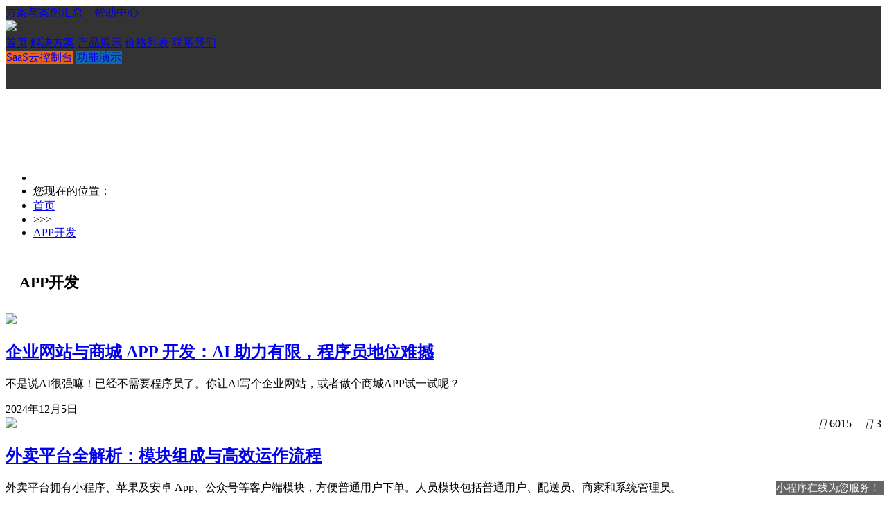

--- FILE ---
content_type: text/html; charset=UTF-8
request_url: https://www.abot.cn/tag/app%E5%BC%80%E5%8F%91
body_size: 48676
content:
<!doctype html>
<html>
<head>
<meta charset="utf-8">
<meta name="format-detection" content="telephone=no">
<meta name="format-detection" content="address=no">
<title>APP开发 - 延誉宝 因您而变</title>
<!-- keywords and description here Powered By Aboter Software -->
<link rel="shortcut icon" href="https://www.abot.cn/wp-content/themes/abotcn/images/favorite.ico" type="image/x-icon"/>
<script type="text/javascript" src="https://www.abot.cn/wp-content/themes/abotcn/js/jquery-2.1.4.min.js"></script>
<link type="text/css" rel="stylesheet" href="https://www.abot.cn/wp-content/themes/abotcn/bootstrap/css/bootstrap.min.css">
<script type="text/javascript" src="https://www.abot.cn/wp-content/themes/abotcn/bootstrap/js/bootstrap.min.js"></script>
<link type="text/css" rel="stylesheet" href="https://www.abot.cn/wp-content/themes/abotcn/css/main.css">
<link type="text/css" rel="stylesheet" href="https://www.abot.cn/wp-content/themes/abotcn/css/iconfont.css">
<style type="text/css">
<!--
    html {
    
        /*filter: progid:DXImageTransform.Microsoft.BasicImage(grayscale=1);
        -webkit-filter: grayscale(100%);
        */
    }
-->
</style>

<!--
<link rel="stylesheet" href="https://fonts.googleapis.com/css?family=Noto+Sans+SC:100,300,400,500,700,900">
-->

</head>
<body style="overflow:scroll; overflow-x:hidden;">
  <header id="header" class="navbar  navbar-fixed-top" style="height:120px; background:rgba(0,0,0,.8); "> 
  	<!--  background:rgba(0,0,0,.8);  黑色； background:rgba(38, 154, 215, 0.9);  蓝色 。临时换成建党100周年红色  background:#990505; 临时改成喜迎20大  background:rgba(153,5,5,.9); -->
    <div class="top_top">
    	<a href="https://cms.weiduke.com/Wap/Index/index/token/vupytb1523940880.shtml" target="_blank">方案与案例汇总</a>
    	&nbsp;&nbsp;
    	<a href="https://www.abot.cn/manual-list" target="_blank">帮助中心</a>
    </div>
    <div class="container_top">
      <div class="navbar_left"> 
      	<a href="https://www.abot.cn"  onfocus="this.blur();" title="延誉宝 因您而变"><img src="https://www.abot.cn/wp-content/themes/abotcn/images/yanyubao-logo-white.png"/></a>
      </div>
      <div class="navbar_center" style="width:640px;">
      		<!-- 临时添加建党宣传标语 padding-top: 15px; background: url('//www.abot.cn/wp-content/themes/abotcn/uploads/2021/06/202106260531557404.png') no-repeat center;  -->
      		<!-- 临时改成喜迎20大 padding-top: 15px; background: url('//www.abot.cn/wp-content/themes/abotcn/uploads/2022/09/202209301831498098.png') no-repeat center;  -->
	        <div class="nav"> 
	        <div class="nav_box">
			      <a href="https://www.abot.cn"  onfocus="this.blur();"><i class="glyphicon glyphicon-home" style="font-size: 20px;color: #fff;"></i>首页</a>
			      <!-- <a href="https://www.abot.cn/aboutus"  onfocus="this.blur();">关于我们</a>
			      <a href="http://ds.abot.cn" target="_blank"  onfocus="this.blur();">延誉电商</a> -->
			      
			      
			      
			      
			      <a href="https://www.abot.cn/category/solution"  onfocus="this.blur();" style="width:120px;">
			      	<i class="icon icon-case02" style="font-size: 20px;color: #fff;"></i>解决方案</a>
			      	
			      	
		      	<a href="https://www.abot.cn/category/products"  onfocus="this.blur();" style="width:120px;">
		      	<i class="icon icon-product01" style="font-size: 20px;color: #fff;"></i>产品展示</a> 
			      
			      
			      	
			      <!-- <a href="https://yanyubao.tseo.cn/index.php?g=Home&m=Supplier&a=index&ensellerid=pQNNmSkaq" target="_blank"  onfocus="this.blur();">SaaS云</a> -->			      
			      <a href="https://www.abot.cn/yanyubaovip"  onfocus="this.blur();" style="width:120px;">
			      	<i class="icon icon-icon_vip" style="font-size: 20px;color: #fff;"></i>价格列表</a>
			      	
			      <a href="https://www.abot.cn/manual-list"  onfocus="this.blur();" style="width:120px;display:none;">
			      	<i class="icon icon-xiaochengxu" style="font-size: 20px;color: #fff;"></i>帮助中心</a>
			      
			      
			      
			      <!-- <a href="https://www.abot.cn/category/solution"  onfocus="this.blur();">解决方案</a>
			      <a href="https://www.abot.cn/shopmall"  onfocus="this.blur();" style="width:140px;">
			      	<i class="icon icon-xiaochengxu" style="font-size: 20px;color: #fff;"></i>小程序开发</a> -->
			      
			      
			      <a href="https://www.abot.cn/contactus"  onfocus="this.blur();" style="border-right: medium none;width:120px;">
			      	<i class="icon icon-case01" style="font-size: 20px;color: #fff;"></i>联系我们</a>
			</div>
	      </div>
      </div>
      <div class="navbar_right" style="position:relative;width:270px;">
        <a href="https://yanyubao.tseo.cn/Supplier/Login/login.html" style="background:#EA6418; border:1px solid #EA6418;width:145px;" target="_blank">SaaS云控制台</a>
        <a href="https://yanyubao.tseo.cn/Supplier/Login/login_to_demo_supplier.html" style="background:#1368A3; border:1px solid #1368A3;width:90px;" target="_blank">功能演示</a>
        <!-- <a href="https://yanyubao.tseo.cn/Supplier/Login/login" style="background:#1368A3;" target="_blank">登录</a> -->
        <span class="search_btn" style="position:absolute;top:14px "><i class="glyphicon glyphicon-search" style="font-size: 25px;color: #fff;"></i></span>
      </div>
     
 		<div class="col-lg-6" style="display:none;width:100%;margin:0 0 3%;" id="search_box">
 		<form action="https://www.abot.cn" method="get">
                <div class="input-group">
                    <input type="text" class="form-control" style="height:40px;" placeholder="请输入搜索内容" name="s">
                    <span class="input-group-btn">
                        <button class="btn btn-default" style="height:40px;" type="submit">搜索</button>
                    </span>
                </div><!-- /input-group -->
        </form>
        </div><!-- /.col-lg-6 -->
          
    </div>
      <!-- <div style="clear: both;"></div> -->
    </header>
    
    
<script type="text/javascript">
/* 顶部的导航的显示与隐藏 */
$(function () {
 $(window).scroll(function () {
      var qq = $(document).scrollTop();
      if(qq >= 2270){
         $('#header').fadeOut("slow");
      }
      else {
         $('#header').fadeIn("slow");
          }
    });
});

/* 搜索按钮 */
$(".search_btn").click(function(){
	$("#search_box").toggle();
})

</script>
    
    
    
    
    <div style="width: 100%;height:0px;"></div>
    
        <div class="header_ban_span" style="margin-top: 120px; ">
			</div>
		





<div class="abot_breadcrumb">
	<div class="crumb_container">
		<ul class="c_way">
	    	<li class="w_way"></li>
	        <li>您现在的位置：</li>
	        <li><a href="#">首页</a></li>
	        <li>&gt;&gt;&gt;</li>
	        <li>
	        	<a href="https://www.abot.cn/tag/APP开发">APP开发</a>
	        </li>
	    </ul>
    </div>
</div>

<div id="main">
<div id="main_content">

	<div class="list_desc" style="padding: 10px 20px;font-size: 15px;">
<h1 style="font-size: 22px;line-height: 40px;">APP开发</h1>	
	</div>

<div id="news">
	<div class="container" id="menu" style="display: none;"></div>	
	
				<div class="row  bg">
			<div class="container">
				<div class="col-lg-2 col-md-2">
				     <a href="https://www.abot.cn/4253.html" target="_blank"><img src="https://www.abot.cn/wp-content/themes/abotcn/images_thumb_cache/202412051055563097_thumb.jpg" style="width:170px;"></a>
			    </div>
		        <div class="col-lg-8 col-md-8">
				    <a href="https://www.abot.cn/4253.html" target="_blank" class="t"><h2>企业网站与商城 APP 开发：AI 助力有限，程序员地位难撼</h2></a>
				    <dt><p>不是说AI很强嘛！已经不需要程序员了。你让AI写个企业网站，或者做个商城APP试一试呢？</p>
</dt>
	                <span>2024年12月5日</span>
	            </div>
                <div class="col-lg-2 col-md-2">
					<div style="float: right;margin-left: 20px;"><i class="iconfont icon_color">&#xe603;</i><span style="margin-left: 5px;">3</span></div>
                    <div style="float: right;"><i class="iconfont icon_color" style="font-size:　20px;">&#xe604;</i><span style="margin-left: 5px;">6015</span></div>
	            </div>
		     </div>
	    </div>
		<div class="row  ">
			<div class="container">
				<div class="col-lg-2 col-md-2">
				     <a href="https://www.abot.cn/4233.html" target="_blank"><img src="//www.abot.cn/wp-content/themes/abotcn/images_thumb_cache/202410181233338190_thumb.jpg" style="width:170px;"></a>
			    </div>
		        <div class="col-lg-8 col-md-8">
				    <a href="https://www.abot.cn/4233.html" target="_blank" class="t"><h2>外卖平台全解析：模块组成与高效运作流程</h2></a>
				    <dt><p>外卖平台拥有小程序、苹果及安卓 App、公众号等客户端模块，方便普通用户下单。人员模块包括普通用户、配送员、商家和系统管理员。</p>
</dt>
	                <span>2024年10月18日</span>
	            </div>
                <div class="col-lg-2 col-md-2">
					<div style="float: right;margin-left: 20px;"><i class="iconfont icon_color">&#xe603;</i><span style="margin-left: 5px;">3</span></div>
                    <div style="float: right;"><i class="iconfont icon_color" style="font-size:　20px;">&#xe604;</i><span style="margin-left: 5px;">7412</span></div>
	            </div>
		     </div>
	    </div>
		<div class="row  bg">
			<div class="container">
				<div class="col-lg-2 col-md-2">
				     <a href="https://www.abot.cn/4145.html" target="_blank"><img src="//www.abot.cn/wp-content/themes/abotcn/images_thumb_cache/202012080320176295_thumb.jpg" style="width:170px;"></a>
			    </div>
		        <div class="col-lg-8 col-md-8">
				    <a href="https://www.abot.cn/4145.html" target="_blank" class="t"><h2>网站转小程序WordPress框架完美兼容APP</h2></a>
				    <dt><p>小程序和网站都可以通过移动端进行访问和操作，适应了现代人越来越依赖手机和平板电脑等移动设备的需求。</p>
</dt>
	                <span>2024年8月3日</span>
	            </div>
                <div class="col-lg-2 col-md-2">
					<div style="float: right;margin-left: 20px;"><i class="iconfont icon_color">&#xe603;</i><span style="margin-left: 5px;">5</span></div>
                    <div style="float: right;"><i class="iconfont icon_color" style="font-size:　20px;">&#xe604;</i><span style="margin-left: 5px;">5871</span></div>
	            </div>
		     </div>
	    </div>
		<div class="row  ">
			<div class="container">
				<div class="col-lg-2 col-md-2">
				     <a href="https://www.abot.cn/4049.html" target="_blank"><img src="//www.abot.cn/wp-content/themes/abotcn/images_thumb_cache/202309091433118190_thumb.png" style="width:170px;"></a>
			    </div>
		        <div class="col-lg-8 col-md-8">
				    <a href="https://www.abot.cn/4049.html" target="_blank" class="t"><h2>入局预制菜市场要赶早，小程序APP快速上线是王道</h2></a>
				    <dt><p>入局预制菜市场要赶早，所谓“早起的鸟儿有虫吃”，快速上线小程序和APP，完善在线营销网络成为入局后成败的关键因素，这是因为预制菜跟普通的电商产品的各种属性和个特征已经非常接近了，而电商市场，流量就是王道。</p>
</dt>
	                <span>2023年9月9日</span>
	            </div>
                <div class="col-lg-2 col-md-2">
					<div style="float: right;margin-left: 20px;"><i class="iconfont icon_color">&#xe603;</i><span style="margin-left: 5px;">9</span></div>
                    <div style="float: right;"><i class="iconfont icon_color" style="font-size:　20px;">&#xe604;</i><span style="margin-left: 5px;">10706</span></div>
	            </div>
		     </div>
	    </div>
		<div class="row  bg">
			<div class="container">
				<div class="col-lg-2 col-md-2">
				     <a href="https://www.abot.cn/4015.html" target="_blank"><img src="//www.abot.cn/wp-content/themes/abotcn/images_thumb_cache/202308231331034371_thumb.jpg" style="width:170px;"></a>
			    </div>
		        <div class="col-lg-8 col-md-8">
				    <a href="https://www.abot.cn/4015.html" target="_blank" class="t"><h2>APP备案政策已出，企业及时申请，个人胜算不大</h2></a>
				    <dt><p>国内最新的APP备案制度的由来过程是为了加强对APP的监管，保障用户的权益和互联网行业的健康发展。</p>
</dt>
	                <span>2023年8月25日</span>
	            </div>
                <div class="col-lg-2 col-md-2">
					<div style="float: right;margin-left: 20px;"><i class="iconfont icon_color">&#xe603;</i><span style="margin-left: 5px;">5</span></div>
                    <div style="float: right;"><i class="iconfont icon_color" style="font-size:　20px;">&#xe604;</i><span style="margin-left: 5px;">6643</span></div>
	            </div>
		     </div>
	    </div>
		<div class="row  ">
			<div class="container">
				<div class="col-lg-2 col-md-2">
				     <a href="https://www.abot.cn/2571.html" target="_blank"><img src="//www.abot.cn/wp-content/themes/abotcn/images_thumb_cache/202108260815181893_thumb.jpg" style="width:170px;"></a>
			    </div>
		        <div class="col-lg-8 col-md-8">
				    <a href="https://www.abot.cn/2571.html" target="_blank" class="t"><h2>移动互联网产品设计：咋不按套路出牌？</h2></a>
				    <dt><p>产品经理不能使用固化的思维去设计，互联网产品一定要有自己的想法。互联网公司的创业者也要抛弃大而多，大而全的小农思维模式，像乔布斯一样，勇敢的支持产品经理为软件产品做减法。</p>
</dt>
	                <span>2021年8月26日</span>
	            </div>
                <div class="col-lg-2 col-md-2">
					<div style="float: right;margin-left: 20px;"><i class="iconfont icon_color">&#xe603;</i><span style="margin-left: 5px;">1</span></div>
                    <div style="float: right;"><i class="iconfont icon_color" style="font-size:　20px;">&#xe604;</i><span style="margin-left: 5px;">5802</span></div>
	            </div>
		     </div>
	    </div>
		<div class="row  bg">
			<div class="container">
				<div class="col-lg-2 col-md-2">
				     <a href="https://www.abot.cn/3149.html" target="_blank"><img src="//www.abot.cn/wp-content/themes/abotcn/images_thumb_cache/202107260956402018_thumb.jpg" style="width:170px;"></a>
			    </div>
		        <div class="col-lg-8 col-md-8">
				    <a href="https://www.abot.cn/3149.html" target="_blank" class="t"><h2>解决方案和客户案例索引导读</h2></a>
				    <dt><p>解决方案和客户案例索引主要分为三个部分，分别为：（1）客户案例列表区。（2）解决方案演示区。（3）行业案例展示区。提供了一系列小游戏列表，大约有100多个，可以在线玩，直接体验。行业案例涉及到24个主要的常用行业。可以通过以下方法和途径查看，并获取最新的行业案例和解决方案索引。</p>
</dt>
	                <span>2021年7月26日</span>
	            </div>
                <div class="col-lg-2 col-md-2">
					<div style="float: right;margin-left: 20px;"><i class="iconfont icon_color">&#xe603;</i><span style="margin-left: 5px;">9</span></div>
                    <div style="float: right;"><i class="iconfont icon_color" style="font-size:　20px;">&#xe604;</i><span style="margin-left: 5px;">6271</span></div>
	            </div>
		     </div>
	    </div>
		<div class="row  ">
			<div class="container">
				<div class="col-lg-2 col-md-2">
				     <a href="https://www.abot.cn/2907.html" target="_blank"><img src="//www.abot.cn/wp-content/themes/abotcn/images_thumb_cache/202011280501076837_thumb.jpg" style="width:170px;"></a>
			    </div>
		        <div class="col-lg-8 col-md-8">
				    <a href="https://www.abot.cn/2907.html" target="_blank" class="t"><h2>预览零代码开发小程序效果，在这里扫一扫就能看原生的</h2></a>
				    <dt><p> 零代码开发小程序，所见即所得，操作简单，版本迭代更新快是大多数企业的最佳小程序解决方案。如何即时预览开发好的小程序呢？一定要申请小程序账号吗？还是通过H5网页就可以预览了呢？ </p>
</dt>
	                <span>2021年4月21日</span>
	            </div>
                <div class="col-lg-2 col-md-2">
					<div style="float: right;margin-left: 20px;"><i class="iconfont icon_color">&#xe603;</i><span style="margin-left: 5px;">10</span></div>
                    <div style="float: right;"><i class="iconfont icon_color" style="font-size:　20px;">&#xe604;</i><span style="margin-left: 5px;">6388</span></div>
	            </div>
		     </div>
	    </div>
		<div class="row  bg">
			<div class="container">
				<div class="col-lg-2 col-md-2">
				     <a href="https://www.abot.cn/2412.html" target="_blank"><img src="https://www.abot.cn/wp-content/themes/abotcn/uploads/2019/12/2019120812364915.png" style="width:170px;"></a>
			    </div>
		        <div class="col-lg-8 col-md-8">
				    <a href="https://www.abot.cn/2412.html" target="_blank" class="t"><h2>万能下载码：抛开混乱的安卓应用市场，让APP下载更合理</h2></a>
				    <dt><p>关于APP下载的常识： iPhone手机要从苹果应用市场（App Store）下载安装软件；而安卓手机则可以直接下载APK文件安装。部分手机自带的应用市场收录的APP丰富，也可以通过应用市场一键安装。关于扫码下载的场景：用于下载APP的扫码场景很多，根据市场调查的数据，超过80%的国内用户会优先使用手机微信扫码，也有一部分用户会通过手机自带的浏览器以及支付宝去扫描一个陌生的二维码。</p>
</dt>
	                <span>2020年12月9日</span>
	            </div>
                <div class="col-lg-2 col-md-2">
					<div style="float: right;margin-left: 20px;"><i class="iconfont icon_color">&#xe603;</i><span style="margin-left: 5px;">2</span></div>
                    <div style="float: right;"><i class="iconfont icon_color" style="font-size:　20px;">&#xe604;</i><span style="margin-left: 5px;">19350</span></div>
	            </div>
		     </div>
	    </div>
		<div class="row  ">
			<div class="container">
				<div class="col-lg-2 col-md-2">
				     <a href="https://www.abot.cn/2616.html" target="_blank"><img src="https://www.abot.cn/wp-content/themes/abotcn/uploads/2020/12/202012080320176295.jpg" style="width:170px;"></a>
			    </div>
		        <div class="col-lg-8 col-md-8">
				    <a href="https://www.abot.cn/2616.html" target="_blank" class="t"><h2>网站转APP,WordPress转小程序，安卓苹果微信百度支付宝抖音全平台小程序</h2></a>
				    <dt><p>本文内容来自Github项目的Readme.md文件（网址：https://github.com/longmix/wordpress-to-app），由后台的机器人定期负责采集最新的内容并自动更新此内容。网站转APP和网站转小程序对应的在线体验网址为：https://yanyubao.tseo.cn/wa/wordpressdiy.html</p>
</dt>
	                <span>2020年12月8日</span>
	            </div>
                <div class="col-lg-2 col-md-2">
					<div style="float: right;margin-left: 20px;"><i class="iconfont icon_color">&#xe603;</i><span style="margin-left: 5px;">6</span></div>
                    <div style="float: right;"><i class="iconfont icon_color" style="font-size:　20px;">&#xe604;</i><span style="margin-left: 5px;">33057</span></div>
	            </div>
		     </div>
	    </div>
	
	    
</div>

		
<div class="page_navi"><ul class="pagination"><li><a href='https://www.abot.cn/tag/app%E5%BC%80%E5%8F%91' class='current active'>1</a></li><li><a href='https://www.abot.cn/tag/app%E5%BC%80%E5%8F%91/page/2'>2</a></li><li><a href='https://www.abot.cn/tag/app%E5%BC%80%E5%8F%91/page/3'>3</a></li><a href="https://www.abot.cn/tag/app%E5%BC%80%E5%8F%91/page/2" > » </a><li><a href='https://www.abot.cn/tag/app%E5%BC%80%E5%8F%91/page/3' class='extend' title='跳转到最后一页'> 尾页 </a></li></ul></div> 

</div><!-- end of div main_content -->
<div class="main_nav">
<div class="sidenav">
 <h3>最近更新</h3>
 <ul>
<li><a href="https://www.abot.cn/2110.html" title="小程序和APP在线开发制作说明：超过100个设置选项自动生成企业官网/商城网站/拼团秒杀分销/智能建站2.0">小程序和APP在线开发制作说明：超过100个设置选项自动生成企业官网/商城网站/拼团秒杀分销/智能建站2.0</a></li>
<li><a href="https://www.abot.cn/2616.html" title="网站转APP,WordPress转小程序，安卓苹果微信百度支付宝抖音全平台小程序">网站转APP,WordPress转小程序，安卓苹果微信百度支付宝抖音全平台小程序</a></li>
<li><a href="https://www.abot.cn/4293.html" title="小公司技术选型避坑指南——从Spring Boot到PHP的务实之选">小公司技术选型避坑指南——从Spring Boot到PHP的务实之选</a></li>
<li><a href="https://www.abot.cn/4275.html" title="DeepSeek能用来做小程序吗？答案都在这儿！">DeepSeek能用来做小程序吗？答案都在这儿！</a></li>
<li><a href="https://www.abot.cn/4198.html" title="延誉小工单软件产品介绍和使用帮助">延誉小工单软件产品介绍和使用帮助</a></li>
<li><a href="https://www.abot.cn/4219.html" title="物联网的底层通信与应用案例深度剖析">物联网的底层通信与应用案例深度剖析</a></li>
<li><a href="https://www.abot.cn/4253.html" title="企业网站与商城 APP 开发：AI 助力有限，程序员地位难撼">企业网站与商城 APP 开发：AI 助力有限，程序员地位难撼</a></li>
<li><a href="https://www.abot.cn/714.html" title="电脑端登录忘记密码怎么办？">电脑端登录忘记密码怎么办？</a></li>
<li><a href="https://www.abot.cn/4245.html" title="国际版进销存软件：不容忽视的多重弊端">国际版进销存软件：不容忽视的多重弊端</a></li>
<li><a href="https://www.abot.cn/1571.html" title="独立站热度不减，谷歌百度排名依然坚挺">独立站热度不减，谷歌百度排名依然坚挺</a></li>
            </ul>
</div>

<div class="sidenav2">
	<h3>猜你喜欢</h3>
	<ul>
					<li><a href="https://www.abot.cn/490.html" title="学前教育培训：智能评估系统APP开发">学前教育培训：智能评估系统APP开发</a></li>
					<li><a href="https://www.abot.cn/3556.html" title="会员营销运营方案1/9：新会员营销">会员营销运营方案1/9：新会员营销</a></li>
					<li><a href="https://www.abot.cn/3780.html" title="旷日持久的上海封控启示录：自己动手打造丰衣足食的生产力工具">旷日持久的上海封控启示录：自己动手打造丰衣足食的生产力工具</a></li>
					<li><a href="https://www.abot.cn/4245.html" title="国际版进销存软件：不容忽视的多重弊端">国际版进销存软件：不容忽视的多重弊端</a></li>
					<li><a href="https://www.abot.cn/122.html" title="整形美容医院APP案例">整形美容医院APP案例</a></li>
					<li><a href="https://www.abot.cn/2464.html" title="用视频介绍产品：为商品详情页增加宣传视频">用视频介绍产品：为商品详情页增加宣传视频</a></li>
					<li><a href="https://www.abot.cn/2616.html" title="网站转APP,WordPress转小程序，安卓苹果微信百度支付宝抖音全平台小程序">网站转APP,WordPress转小程序，安卓苹果微信百度支付宝抖音全平台小程序</a></li>
					<li><a href="https://www.abot.cn/161.html" title="微信公众账号应用方案之金币计划">微信公众账号应用方案之金币计划</a></li>
					<li><a href="https://www.abot.cn/201.html" title="邮件群发借助“互联网+”迅猛发展">邮件群发借助“互联网+”迅猛发展</a></li>
					<li><a href="https://www.abot.cn/1473.html" title="除了APP，如何运营推广延誉宝商城小程序？">除了APP，如何运营推广延誉宝商城小程序？</a></li>
			</ul>
</div>


<div class="sidenav2">
	<h3>热门标签</h3>
    <div style="margin:10px; font-size:12px;">
<a href='https://www.abot.cn/tag/%e5%b0%8f%e7%a8%8b%e5%ba%8f%e5%bc%80%e5%8f%91' title='小程序开发 Tag' class='click_icon %e5%b0%8f%e7%a8%8b%e5%ba%8f%e5%bc%80%e5%8f%91' target='_blank'>小程序开发(45)</a> <a href='https://www.abot.cn/tag/%e5%bb%b6%e8%aa%89%e5%ae%9d' title='延誉宝 Tag' class='click_icon %e5%bb%b6%e8%aa%89%e5%ae%9d' target='_blank'>延誉宝(29)</a> <a href='https://www.abot.cn/tag/%e5%95%86%e5%9f%8e%e5%b0%8f%e7%a8%8b%e5%ba%8f' title='商城小程序 Tag' class='click_icon %e5%95%86%e5%9f%8e%e5%b0%8f%e7%a8%8b%e5%ba%8f' target='_blank'>商城小程序(25)</a> <a href='https://www.abot.cn/tag/app%e5%bc%80%e5%8f%91' title='APP开发 Tag' class='click_icon app%e5%bc%80%e5%8f%91' target='_blank'>APP开发(21)</a> <a href='https://www.abot.cn/tag/%e8%bd%af%e4%bb%b6%e5%bc%80%e5%8f%91%e5%85%ac%e5%8f%b8' title='软件开发公司 Tag' class='click_icon %e8%bd%af%e4%bb%b6%e5%bc%80%e5%8f%91%e5%85%ac%e5%8f%b8' target='_blank'>软件开发公司(19)</a> <a href='https://www.abot.cn/tag/%e5%95%86%e5%9f%8e%e8%bf%90%e8%90%a5%e6%8e%a8%e5%b9%bf' title='商城运营推广 Tag' class='click_icon %e5%95%86%e5%9f%8e%e8%bf%90%e8%90%a5%e6%8e%a8%e5%b9%bf' target='_blank'>商城运营推广(17)</a> <a href='https://www.abot.cn/tag/%e8%bd%af%e4%bb%b6%e5%ae%9a%e5%88%b6%e5%bc%80%e5%8f%91' title='软件定制开发 Tag' class='click_icon %e8%bd%af%e4%bb%b6%e5%ae%9a%e5%88%b6%e5%bc%80%e5%8f%91' target='_blank'>软件定制开发(15)</a> <a href='https://www.abot.cn/tag/%e7%94%b5%e5%95%86%e7%b3%bb%e7%bb%9f' title='电商系统 Tag' class='click_icon %e7%94%b5%e5%95%86%e7%b3%bb%e7%bb%9f' target='_blank'>电商系统(14)</a> <a href='https://www.abot.cn/tag/%e5%be%ae%e4%bf%a1%e5%85%ac%e4%bc%97%e5%8f%b7%e5%bc%80%e5%8f%91' title='微信公众号开发 Tag' class='click_icon %e5%be%ae%e4%bf%a1%e5%85%ac%e4%bc%97%e5%8f%b7%e5%bc%80%e5%8f%91' target='_blank'>微信公众号开发(14)</a> <a href='https://www.abot.cn/tag/%e5%b0%8f%e7%a8%8b%e5%ba%8f%e6%8e%a8%e5%b9%bf' title='小程序推广 Tag' class='click_icon %e5%b0%8f%e7%a8%8b%e5%ba%8f%e6%8e%a8%e5%b9%bf' target='_blank'>小程序推广(13)</a> <a href='https://www.abot.cn/tag/%e5%95%86%e5%9f%8eapp' title='商城APP Tag' class='click_icon %e5%95%86%e5%9f%8eapp' target='_blank'>商城APP(12)</a> <a href='https://www.abot.cn/tag/%e4%bc%9a%e5%91%98%e8%90%a5%e9%94%80' title='会员营销 Tag' class='click_icon %e4%bc%9a%e5%91%98%e8%90%a5%e9%94%80' target='_blank'>会员营销(12)</a> <a href='https://www.abot.cn/tag/%e6%89%8b%e6%9c%baapp%e5%bc%80%e5%8f%91' title='手机APP开发 Tag' class='click_icon %e6%89%8b%e6%9c%baapp%e5%bc%80%e5%8f%91' target='_blank'>手机APP开发(11)</a> <a href='https://www.abot.cn/tag/%e5%b0%8f%e7%a8%8b%e5%ba%8f' title='小程序 Tag' class='click_icon %e5%b0%8f%e7%a8%8b%e5%ba%8f' target='_blank'>小程序(11)</a> <a href='https://www.abot.cn/tag/%e5%be%ae%e4%bf%a1%e5%85%ac%e4%bc%97%e5%8f%b7' title='微信公众号 Tag' class='click_icon %e5%be%ae%e4%bf%a1%e5%85%ac%e4%bc%97%e5%8f%b7' target='_blank'>微信公众号(11)</a> <a href='https://www.abot.cn/tag/wordpress' title='WordPress Tag' class='click_icon wordpress' target='_blank'>WordPress(10)</a> <a href='https://www.abot.cn/tag/%e5%be%ae%e8%af%bb%e5%ae%a2' title='微读客 Tag' class='click_icon %e5%be%ae%e8%af%bb%e5%ae%a2' target='_blank'>微读客(10)</a> <a href='https://www.abot.cn/tag/%e5%bb%b6%e8%aa%89%e7%94%b5%e5%95%86' title='延誉电商 Tag' class='click_icon %e5%bb%b6%e8%aa%89%e7%94%b5%e5%95%86' target='_blank'>延誉电商(9)</a> <a href='https://www.abot.cn/tag/app%e8%ae%be%e8%ae%a1' title='APP设计 Tag' class='click_icon app%e8%ae%be%e8%ae%a1' target='_blank'>APP设计(9)</a> <a href='https://www.abot.cn/tag/%e5%b0%8f%e7%a8%8b%e5%ba%8f%e6%a1%88%e4%be%8b' title='小程序案例 Tag' class='click_icon %e5%b0%8f%e7%a8%8b%e5%ba%8f%e6%a1%88%e4%be%8b' target='_blank'>小程序案例(9)</a> <a href='https://www.abot.cn/tag/%e5%b0%8f%e7%a8%8b%e5%ba%8f%e5%95%86%e5%9f%8e' title='小程序商城 Tag' class='click_icon %e5%b0%8f%e7%a8%8b%e5%ba%8f%e5%95%86%e5%9f%8e' target='_blank'>小程序商城(9)</a> <a href='https://www.abot.cn/tag/%e7%94%b5%e5%95%86%e8%bf%90%e8%90%a5' title='电商运营 Tag' class='click_icon %e7%94%b5%e5%95%86%e8%bf%90%e8%90%a5' target='_blank'>电商运营(9)</a> <a href='https://www.abot.cn/tag/%e4%b8%8a%e6%b5%b7%e5%bb%b6%e8%aa%89' title='上海延誉 Tag' class='click_icon %e4%b8%8a%e6%b5%b7%e5%bb%b6%e8%aa%89' target='_blank'>上海延誉(8)</a> <a href='https://www.abot.cn/tag/%e5%85%ac%e4%bc%97%e5%8f%b7' title='公众号 Tag' class='click_icon %e5%85%ac%e4%bc%97%e5%8f%b7' target='_blank'>公众号(8)</a> <a href='https://www.abot.cn/tag/%e5%85%8d%e8%b4%b9%e5%95%86%e5%9f%8e%e7%b3%bb%e7%bb%9f' title='免费商城系统 Tag' class='click_icon %e5%85%8d%e8%b4%b9%e5%95%86%e5%9f%8e%e7%b3%bb%e7%bb%9f' target='_blank'>免费商城系统(8)</a> <a href='https://www.abot.cn/tag/wordpress%e7%bd%91%e7%ab%99%e5%bb%ba%e8%ae%be' title='WordPress网站建设 Tag' class='click_icon wordpress%e7%bd%91%e7%ab%99%e5%bb%ba%e8%ae%be' target='_blank'>WordPress网站建设(7)</a> 	</div>
</div>
<div style="clear:both;"></div>

<!-- 
<div style="height:20px;"></div>
<div class="sideqq">
	<h3>微信客服</h3>
	<div style="text-align:center; width:100%;">
	<script type="text/javascript">
	document.write('<img title="微信邮件群发" src="https://www.abot.cn/wp-content/themes/abotcn/images/yanyu_weixin_250px.jpg" width="240" height="240" />');
	</script>
	</div>
</div>
 -->
 
 


<!-- 一组图片广告 -->
<!-- 
<div>
	<a style="text-align:center; margin-top:20px;" href="http://cms.weiduke.com/index.php/Index/register.shtml" target="_blank" title="免费手机网站模板">
	<img alt="免费手机网站模板" title="免费手机网站模板" src="https://www.abot.cn/wp-content/themes/abotcn/uploads/2017/10/2017101307261537.gif" width="240" height="240" />
	</a>
	
	<a style="text-align:center; margin-top:20px;" href="http://www.qunfa158.com/products" target="_blank" title="邮件群发软件">
	<img alt="邮件群发软件" title="邮件群发软件" src="http://www.qunfa158.com/pictures/upload/201405/1401173012.png" width="240" height="240" />
	</a>
	
	<a style="text-align:center; margin-top:20px;" href="https://www.abot.cn/446.html" target="_blank" title="三合一企业网站建设：电脑、手机和平板">
	<img alt="三合一企业网站建设：电脑、手机和平板" title="三合一企业网站建设：电脑、手机和平板" src="https://www.abot.cn/wp-content/themes/abotcn/uploads/2016/11/3in1_weiduke.jpg" width="240" height="240" />
	</a>
	
	<a style="text-align:center; margin-top:20px;" href="https://www.abot.cn/857.html" target="_blank" title="延誉宝CMS（微读客）制作的移动海报案例赏析">
	<img alt="延誉宝CMS（微读客）制作的移动海报案例赏析" title="延誉宝CMS（微读客）制作的移动海报案例赏析" src="https://www.abot.cn/wp-content/themes/abotcn/uploads/2017/10/2017101905100663.jpg" width="240" height="240" />
	</a>
</div>
 -->



 
 </div>
</div><!-- end of div main -->
	



<script type="text/javascript">
if(location.href.indexOf("#comment") != -1){
	alert('您的留言已经收到，我们会尽快联系您！');
}

function frmlogin(frm){
	if (frm.company.value==''){
		alert('请输入公司名称');
		return false;
	}
	if (frm.author.value==''){
		alert('请输入联系人');
		return false;
	}
	if (frm.mobile.value==''){
		alert('请输入手机号码');
		return false;
	}
	if (frm.comment.value==''){
		alert('请输入留言内容');
		return false;
	}
	
	var reg = /^1[34578]\d{9}$/;
	if(!reg.test(frm.mobile.value)){
		alert('请输入合法的手机号');
		$("input[name='mobile']").focus();
		return false;
	}
}
</script>
<div class="comment2 footer_color footer_background" style="clear: both;">
   <div class="box_bg">
     <div class="from_box">
         <div class="liuyanban_from">
         <form action="https://www.abot.cn/wp-comments-post.php" method="post" name="formss" id="formss" onsubmit="return frmlogin(this)">
              <div class="email">
            <input value="公司名称" name="company" id="company" onfocus="if (this.value == '公司名称') {this.value=''};" onblur="if (this.value == '') {this.value ='公司名称';}" type="text">
          </div>
          <div class="email" style="margin-top:10px;">
            <input value="联系人" name="author" id="author" onfocus="if (this.value == '联系人') {this.value='';}" onblur="if (this.value == '') {this.value ='联系人';}" type="text">
          </div>
          <div class="email" style="margin-top:10px;">
            <input value="手机号码" name="mobile" id="mobile" onfocus="if (this.value == '手机号码') {this.value='';}" onblur="if (this.value == '') {this.value ='手机号码';}" type="text">
          </div>
          <div class="email" style="margin-top:20px;">
            <textarea name="comment" id="comment" cols="30" rows="10" onfocus="if (this.value == '详细描述') {this.value='';}" onblur="if (this.value == '') {this.value ='详细描述';}">详细描述</textarea>
          </div>
          <div class="send" style="margin-top:20px;">
            <input type="hidden" name="redirect_to" value="https://www.abot.cn/tag/app%E5%BC%80%E5%8F%91" />
            <input type="hidden" name="comment_post_ID" value="1473" />
            <input value="提交" type="submit" class="submit">
          </div>
          </form>
         </div>

         <div class="company_info">
            <div class="info_box" style="background-image: url(https://www.abot.cn/wp-content/themes/abotcn/images/liuyanban_abotcn.png);">
               <div class="lianxi">
                 <ul>
                   <li class="lianxi_li">地 址：上海市闵行区联航路1588号主楼424室</li>
                   <!-- <li class="lianxi_li">业务咨询：021-31128716 / <script>document.write("131"+"22158"+"158");</script></li> -->
                   <li class="lianxi_li">业务合作：<span style="color:red; font-weight:bold;"><script>document.write("131"+"22158"+"158");</script></span></li>
                   <!-- <li class="lianxi_li">微信公众号：延誉宝</li> -->
                   <li class="lianxi_li">欢迎抖音私信，抖音号：<b>2059766646</b> <img src="https://yanyubao.tseo.cn/Tpl/static/images/tiktok.png" style="width:40px;" /></li>
                   <li class="lianxi_li">哔哩哔哩Bilibili可搜索：626485238 <img src="https://yanyubao.tseo.cn/Tpl/static/images/bilibili.png" style="width:40px;" /></li>
                   <li class="lianxi_li" title="添加时请填写验证消息">也可以添加客服QQ：537086268 <span style="font-size:11px; color:#6a6a6a;"></span></li>
                   <li class="lianxi_li">公司网站：www.abot.cn</li>
                 </ul>
               </div>
            </div>
         </div>
     </div>
   </div>
 <!--  <div class="bg_city">
   <div class="liuyanban_from">
   </div>
   <div class="liuyanban">
   </div> -->
 <!--    <div class="col-md-6" id="#"><a name="comment_now" id="comment_now"></a>
      <form action="https://www.abot.cn/wp-comments-post.php" method="post" name="formss" id="formss" onsubmit="return frmlogin(this)">
        <div class="left-comment">
          <div class="email">
            <input value="公司名称" name="company" id="company" onfocus="if (this.value == '公司名称') {this.value=''};" onblur="if (this.value == '') {this.value ='公司名称';}" type="text">
          </div>
          <div class="email" style="margin-top:10px;">
            <input value="联系人" name="author" id="author" onfocus="if (this.value == '联系人') {this.value='';}" onblur="if (this.value == '') {this.value ='联系人';}" type="text">
          </div>
          <div class="email" style="margin-top:10px;">
            <input value="手机号码" name="mobile" id="mobile" onfocus="if (this.value == '手机号码') {this.value='';}" onblur="if (this.value == '') {this.value ='手机号码';}" type="text">
          </div>
          <div class="email" style="margin-top:20px;">
            <textarea name="comment" id="comment" cols="30" rows="10" onfocus="if (this.value == '详细描述') {this.value='';}" onblur="if (this.value == '') {this.value ='详细描述';}">详细描述</textarea>
          </div>
          <div class="send" style="margin-top:20px;">
          	<input type="hidden" name="redirect_to" value="https://www.abot.cn/tag/app%E5%BC%80%E5%8F%91" />
          	<input type="hidden" name="comment_post_ID" value="1473" />
            <input value="提交" type="submit">
          </div>
        </div>
        <div class="clearfix"> </div>
      </form>
    </div>
    <div class="col-md-6 email-here in-on" style="margin-top: 70px;">
      <h3 style="color:#fff;">联系我们</h3>
      <br>
      <input style="color:#fff;margin-bottom:20px;" value="地 址：上海市浦东新区商城路518号内外联大厦501室" type="text">
      <input style="color:#fff;margin-bottom:20px;" value="业务咨询：021-31128716" type="text">
      <input style="color:#fff;margin-bottom:20px;" value="值班热线：<script>document.write("131"+"22158"+"158");</script>" type="text">
      <input style="color:#fff;margin-bottom:20px;" value="QQ：537086268 添加时请填写验证消息" type="text">
      <input style="color:#fff;" value="公司网站：www.abot.cn" type="text">
    </div>-->
   <!--  <div class="clearfix"> </div>  -->
<!--   </div> -->
</div>



<div class="comment_footer">
  <div class="container">
    <div id="bottom_inner"> 
      <!-- 底部菜单（一级） -->
      <div class="footmenu">
        <ul class="foote_center1">
		  <li style="border-right: 0px solid #d5d5d5;">
		  	<!-- <a href="https://www.abot.cn"><img src="https://www.abot.cn/wp-content/themes/abotcn/images/logo-yanyu-2016.jpg" title="延誉宝 因您而变" style="width:100%;"></a> -->
		  	<img src="https://www.abot.cn/wp-content/themes/abotcn/images/yanyu_weixin_250px.jpg" title="延誉宝 因您而变欢迎扫描二维码关注我们的微信公众号" style="width:100%;">
		  </li>
          
<!--          <li>
            <p>延誉电商</p>
			<a href="https://www.abot.cn/yanyubao/" target="_blank" title="实体店 积分 会员 优惠">延誉宝APP</a>
			<a href="http://www.weiduke.com" target="_blank" title="延誉宝CMS 微读客">延誉宝CMS</a>
			<a href="http://ds.abot.cn/product_b2b2c" target="_blank">B2B2C电商</a> 
            <a href="http://ds.abot.cn/product_shop" target="_blank">O2O商城</a> 
            <a href="http://ds.abot.cn/tmallapi" target="_blank">天猫淘宝对接</a>			
            <a href="https://www.abot.cn/sanjifenxiao" target="_blank">微信三级分销</a>
            <a href="http://weifenxiao.abot.cn/" target="_blank">微分销系统</a> 
          </li> -->
          <li>
            <p>分类导航</p>
			<a href="https://www.abot.cn/category/solution" target="_blank" style="display: unset;">解决方案</a>
			<a href="https://www.abot.cn/category/cases" target="_blank" style="display: unset;">客户案例</a>
			<br />
			<a href="https://www.abot.cn/category/products" target="_blank" style="display: unset;">产品展示</a>
			<a href="https://www.abot.cn/category/promotion-and-marketing" target="_blank" style="display: unset;">运营推广</a>
			<br />
			<!-- <a href="https://www.abot.cn/manual-list" target="_blank" style="display: unset;">帮助中心</a> -->
			<a href="https://www.abot.cn/category/help" target="_blank" style="display: unset;">帮助文档</a>
			<a href="https://www.abot.cn/category/yanyubao" target="_blank" style="display: unset;">延誉宝</a>
			<br />
			<a href="https://www.abot.cn/category/wanneng-cto" target="_blank" style="display: unset;">万能的CTO</a>
			<a href="https://www.abot.cn/category/weiduke" target="_blank" style="display: unset;">微读客</a>
			
          </li>
          <li>
            <p>解决方案</p>
            <a href="https://www.abot.cn/shopmall" target="_blank">小程序商城开发</a>
            <a href="https://www.abot.cn/software" target="_blank">软件定制开发</a>
            <a href="https://www.abot.cn/appdev" target="_blank">手机APP开发</a>
            <!-- <a href="http://www.weiduke.com/" target="_blank">微信公众号开发</a> 
            <a href="https://www.abot.cn/313.html" target="_blank">推客转发赚钱</a> 
            <a href="http://www.qunfa158.com/" target="_blank">邮件营销软件</a> -->
			
			
            <a href="http://www.weiduke.com" target="_blank" title="延誉宝CMS 微读客">微读客公众平台</a>
			<a href="https://www.abot.cn/2300.html" target="_blank">天猫淘宝对接</a>
		  </li>
          <li>
            <p>客户案例</p>
            <a href="https://www.abot.cn/1185.html" target="_blank">谷歌广告联盟官微</a>
            <a href="http://www.weiduke.com/34.html" target="_blank">学而思培优学员管理</a>  
            <a href="https://www.abot.cn/367.html" target="_blank">谷歌营销充电宝</a>
            <a href="https://www.abot.cn/122.html" target="_blank">整形美容医院APP</a> 
            <!--<a href="https://www.abot.cn/132.html" target="_blank">万杏通医药文献社区</a> 
            <a href="https://www.abot.cn/151.html" target="_blank">浙江攀斯尔外贸采购</a>--> 
            <a href="https://www.abot.cn/130.html" target="_blank">复旦复华微信公众号</a> </li>
          <li>
            <p>产品展示</p>
            <a href="https://www.abot.cn/weicanyin" target="_blank">延誉微餐饮：吸粉神器</a>
            <a href="https://www.abot.cn/dms/" target="_blank">多级渠道管控系统</a>
            <a href="https://www.abot.cn/104.html" target="_blank">爱博智能问答引擎®</a> 
			<a href="https://www.abot.cn/446.html" target="_blank">三合一企业网站建设</a> 
			<a href="https://www.abot.cn/yiyuanduobao" target="_blank">一元夺宝源代码</a> 
<!--            <a href="https://www.abot.cn/106.html" target="_blank">邮件营销分析系统</a> 
            <a href="https://www.abot.cn/114.html" target="_blank">知识问答游戏</a> -->
          </li>
          <li style="width: 120px;">
            <p>上海延誉</p>
            <a href="https://www.abot.cn/aboutus" target="_blank">关于我们</a> 
            <a href="https://www.abot.cn/contactus" target="_blank">联系我们</a>
            <a href="https://www.abot.cn/history" target="_blank">发展历程</a>
            <a href="https://www.abot.cn/zhaopin" target="_blank">招贤纳士</a>
            <a href="https://cms.weiduke.com/index.php?g=Wap&m=Selfform&a=index&token=gwcuuk1411034699&id=292" target="_blank">城市合伙人</a>
            <!-- <a href="https://www.abot.cn/qudao" target="_blank">渠道代理</a> --> 
		  </li>
          <li style="border-right: 0px solid #d5d5d5;"> 
          	<img title="延誉宝APP" style="width:40%;margin:5%;" src="http://yanyubao.tseo.cn/openapi/SupplierData/string_to_qrcode?string=http%3A%2F%2Fyanyubao.tseo.cn%2Fapphub%2Fyanyubao"> 
          	<img title="延誉电商APP" style="width:40%;margin:5%;" src="http://yanyubao.tseo.cn/openapi/SupplierData/string_to_qrcode?string=http%3A%2F%2Fyanyubao.tseo.cn%2Fapphub%2Fyanyudianshang">
          	<br />
          	<img title="软件开发记APP" style="width:40%;margin:5%;" src="http://yanyubao.tseo.cn/openapi/SupplierData/string_to_qrcode?string=http%3A%2F%2Fyanyubao.tseo.cn%2Fapphub%2Fruanjiankaifaji">
          	<img title="通版商城小程序" style="width:40%;margin:5%;" src="http://yanyubao.tseo.cn/uploads/qrcode_shop_wxa/wxashop_qrcode_pQNNmSkaq.png">
          </li>
        </ul>
        </div>
      <!-- 底部信息编辑区 -->
      <div class="footer" style="border-top:1px solid #ddd; margin: 20px 20px;">
      	上海市软件企业：沪RQ-2017-0411  软件产品证书：沪RC-2017-2013  <br>
      	<!-- <script type="text/javascript">document.write('本公司全年法律顾问：企安宝袁希达律师15800914990<br>')</script> -->
      	 Copyright 2009-2026 
      	<a href="https://www.abot.cn" target="_blank" title="上海延誉信息技术有限公司" style="color: #aaa;">延誉信息</a>. 
      	All Rights Reserved. 
      	<a href="https://beian.miit.gov.cn" target="_blank" rel="nofollow" style="color: #aaa;">沪ICP备12028171号-1</a> <br>
      	      </div>
    </div>
  </div>
</div>


<!-- 右侧商务合作按钮开始 -->
<link type="text/css" rel="stylesheet" href="https://www.abot.cn/wp-content/themes/abotcn/images_kefu/kefu.css">
<div id="big_C" class="png oc_bg">
<a class="btn btn1 png oc_bg" onclick="showSmall_C();" onfocus="this.blur();"></a>

<!-- http://cms.weiduke.com/index.php/Wap/Selfform/index/token/gwcuuk1411034699/id/5.shtml -->
<a class="btn btn2 png oc_bg" href="https://yanyubao.tseo.cn/Home/Supplier/price_sheet/ensellerid/pQNNmSkaq.html" target="_blank" onfocus="this.blur();"></a>

<a class="btn btn3 png oc_bg" href="#" onfocus="this.blur();">
<img id="p_tel" src="https://www.abot.cn/wp-content/themes/abotcn/images_kefu/p_tel.png" width="150" height="150"></a>
<a class="btn btn4 png oc_bg" href="http://wpa.qq.com/msgrd?v=3&amp;uin=537086268&amp;site=qq&amp;menu=yes" target="_blank" onfocus="this.blur();"></a>
<a class="btn btn5 png oc_bg" href="#" onfocus="this.blur();"></a>
<img id="wx" src="https://www.abot.cn/wp-content/themes/abotcn/images/yanyu_weixin_250px.jpg" width="150" height="150">
<a class="btn btn6 png oc_bg" onclick="$(window).scrollTop(0);" onfocus="this.blur();"></a>
</div>
<div id="small_C" class="png oc_bg">
<a class="btn btn1 png oc_bg" onclick="$(window).scrollTop(0);" onfocus="this.blur();"> </a>
<a class="stb btn" onclick="showBig_C();" onfocus="this.blur();"></a>
</div>
<script type="text/javascript" src="https://www.abot.cn/wp-content/themes/abotcn/images_kefu/kefu.js"></script>

<!-- 右侧商务合作按钮结束 -->


<!-- 网页右下角广告开始 -->

<style type="text/css">
  #advbox{
    width: 250px;
    height: 250px;
    position: fixed;
    right: 0;
    bottom: 0;
  }
  .adv{
    width: 250px;
    height: 250px;
    border: 1px solid #a00;
    position: relative;
  }
   .adv img{
    width: 250px;
    height: 250px;
  }
  #icon{
    display: block;
    width: 24px;
    height: 24px;
    color: #0c0;
    font-size: 30px;
    font-weight: bolder;
    position: absolute;
    right: 2px;
    top: 2px;
    cursor: pointer;
  }
  #resetadv{
    width: 155px;
    height:20px;
    position: fixed;
    right: 5px;
    bottom: 5px;
    color: #fff;
    font-size: 15px;
    background-color: #666;
    display: block;
  }
  .hide{
    display: none;
  }
  .show{
    display: block;
  }
</style>

  <div id="advbox" class="hide">
    <div class="adv">
    <a><img src="https://www.abot.cn/wp-content/themes/abotcn/uploads/2018/04/2018041214330730.jpg" alt="免费手机网站模板"></a>
    <span id="icon">X</span>
    </div>
  </div>
  <div id="resetadv">小程序在线为您服务！</div>
 
<script type="text/javascript">
  (function(){
      var $ = function(id){
        return document.getElementById(id);
      };
      $("icon").onclick=function(){
        $("advbox").className = "hide";
      };
      $("resetadv").onmouseover=function(){
        $("advbox").className = "show";
      };
  })();
</script>

<!-- 网页右下角广告结束 -->

<span style="display:none">
	<script>
	var _hmt = _hmt || [];
	(function() {
	  var hm = document.createElement("script");
	  hm.src = "https://hm.baidu.com/hm.js?ec825788c11ff68e02d8d06b4ef4f506";
	  var s = document.getElementsByTagName("script")[0]; 
	  s.parentNode.insertBefore(hm, s);
	})();
	</script>
		
</span>
</body>
</html>